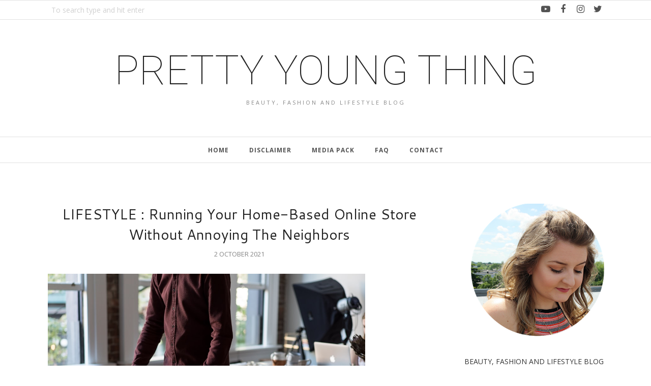

--- FILE ---
content_type: text/html; charset=utf-8
request_url: https://www.google.com/recaptcha/api2/aframe
body_size: 267
content:
<!DOCTYPE HTML><html><head><meta http-equiv="content-type" content="text/html; charset=UTF-8"></head><body><script nonce="CVDJLZLgRi7IO08gmslBfg">/** Anti-fraud and anti-abuse applications only. See google.com/recaptcha */ try{var clients={'sodar':'https://pagead2.googlesyndication.com/pagead/sodar?'};window.addEventListener("message",function(a){try{if(a.source===window.parent){var b=JSON.parse(a.data);var c=clients[b['id']];if(c){var d=document.createElement('img');d.src=c+b['params']+'&rc='+(localStorage.getItem("rc::a")?sessionStorage.getItem("rc::b"):"");window.document.body.appendChild(d);sessionStorage.setItem("rc::e",parseInt(sessionStorage.getItem("rc::e")||0)+1);localStorage.setItem("rc::h",'1769700901687');}}}catch(b){}});window.parent.postMessage("_grecaptcha_ready", "*");}catch(b){}</script></body></html>